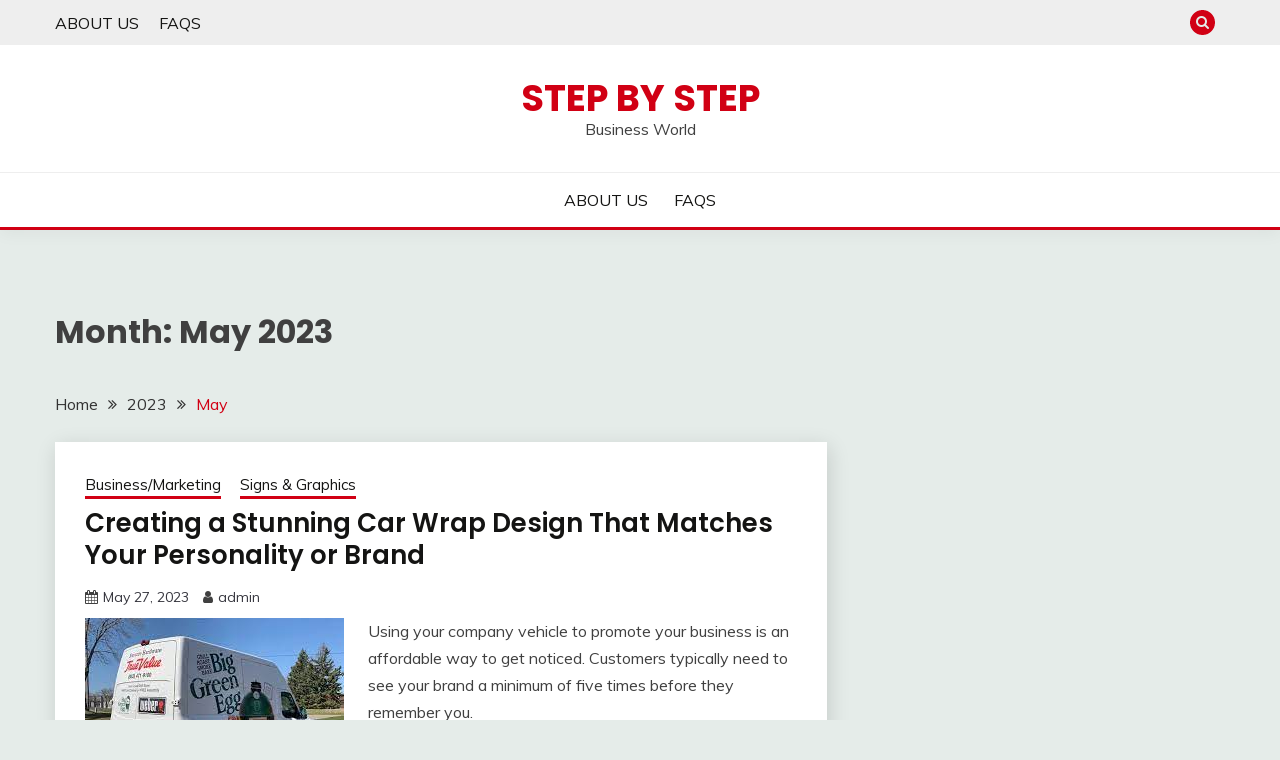

--- FILE ---
content_type: text/html; charset=UTF-8
request_url: https://www.internationalhouseofri.org/2023/05/
body_size: 17562
content:
<!doctype html>
<html lang="en-US">
<head>
	<meta charset="UTF-8">
	<meta name="viewport" content="width=device-width, initial-scale=1">
	<link rel="profile" href="https://gmpg.org/xfn/11">

	<meta name='robots' content='noindex, follow' />

	<!-- This site is optimized with the Yoast SEO plugin v18.0 - https://yoast.com/wordpress/plugins/seo/ -->
	<title>May 2023 - Step By Step</title>
	<meta property="og:locale" content="en_US" />
	<meta property="og:type" content="website" />
	<meta property="og:title" content="May 2023 - Step By Step" />
	<meta property="og:url" content="https://www.internationalhouseofri.org/2023/05/" />
	<meta property="og:site_name" content="Step By Step" />
	<meta name="twitter:card" content="summary_large_image" />
	<script type="application/ld+json" class="yoast-schema-graph">{"@context":"https://schema.org","@graph":[{"@type":"WebSite","@id":"https://www.internationalhouseofri.org/#website","url":"https://www.internationalhouseofri.org/","name":"Step By Step","description":"Business World ","potentialAction":[{"@type":"SearchAction","target":{"@type":"EntryPoint","urlTemplate":"https://www.internationalhouseofri.org/?s={search_term_string}"},"query-input":"required name=search_term_string"}],"inLanguage":"en-US"},{"@type":"CollectionPage","@id":"https://www.internationalhouseofri.org/2023/05/#webpage","url":"https://www.internationalhouseofri.org/2023/05/","name":"May 2023 - Step By Step","isPartOf":{"@id":"https://www.internationalhouseofri.org/#website"},"breadcrumb":{"@id":"https://www.internationalhouseofri.org/2023/05/#breadcrumb"},"inLanguage":"en-US","potentialAction":[{"@type":"ReadAction","target":["https://www.internationalhouseofri.org/2023/05/"]}]},{"@type":"BreadcrumbList","@id":"https://www.internationalhouseofri.org/2023/05/#breadcrumb","itemListElement":[{"@type":"ListItem","position":1,"name":"Home","item":"https://www.internationalhouseofri.org/"},{"@type":"ListItem","position":2,"name":"Archives for May 2023"}]}]}</script>
	<!-- / Yoast SEO plugin. -->


<link rel='dns-prefetch' href='//fonts.googleapis.com' />
<link rel='dns-prefetch' href='//s.w.org' />
<link rel="alternate" type="application/rss+xml" title="Step By Step  &raquo; Feed" href="https://www.internationalhouseofri.org/feed/" />
<script>
window._wpemojiSettings = {"baseUrl":"https:\/\/s.w.org\/images\/core\/emoji\/13.1.0\/72x72\/","ext":".png","svgUrl":"https:\/\/s.w.org\/images\/core\/emoji\/13.1.0\/svg\/","svgExt":".svg","source":{"concatemoji":"https:\/\/www.internationalhouseofri.org\/wp-includes\/js\/wp-emoji-release.min.js?ver=5.9.12"}};
/*! This file is auto-generated */
!function(e,a,t){var n,r,o,i=a.createElement("canvas"),p=i.getContext&&i.getContext("2d");function s(e,t){var a=String.fromCharCode;p.clearRect(0,0,i.width,i.height),p.fillText(a.apply(this,e),0,0);e=i.toDataURL();return p.clearRect(0,0,i.width,i.height),p.fillText(a.apply(this,t),0,0),e===i.toDataURL()}function c(e){var t=a.createElement("script");t.src=e,t.defer=t.type="text/javascript",a.getElementsByTagName("head")[0].appendChild(t)}for(o=Array("flag","emoji"),t.supports={everything:!0,everythingExceptFlag:!0},r=0;r<o.length;r++)t.supports[o[r]]=function(e){if(!p||!p.fillText)return!1;switch(p.textBaseline="top",p.font="600 32px Arial",e){case"flag":return s([127987,65039,8205,9895,65039],[127987,65039,8203,9895,65039])?!1:!s([55356,56826,55356,56819],[55356,56826,8203,55356,56819])&&!s([55356,57332,56128,56423,56128,56418,56128,56421,56128,56430,56128,56423,56128,56447],[55356,57332,8203,56128,56423,8203,56128,56418,8203,56128,56421,8203,56128,56430,8203,56128,56423,8203,56128,56447]);case"emoji":return!s([10084,65039,8205,55357,56613],[10084,65039,8203,55357,56613])}return!1}(o[r]),t.supports.everything=t.supports.everything&&t.supports[o[r]],"flag"!==o[r]&&(t.supports.everythingExceptFlag=t.supports.everythingExceptFlag&&t.supports[o[r]]);t.supports.everythingExceptFlag=t.supports.everythingExceptFlag&&!t.supports.flag,t.DOMReady=!1,t.readyCallback=function(){t.DOMReady=!0},t.supports.everything||(n=function(){t.readyCallback()},a.addEventListener?(a.addEventListener("DOMContentLoaded",n,!1),e.addEventListener("load",n,!1)):(e.attachEvent("onload",n),a.attachEvent("onreadystatechange",function(){"complete"===a.readyState&&t.readyCallback()})),(n=t.source||{}).concatemoji?c(n.concatemoji):n.wpemoji&&n.twemoji&&(c(n.twemoji),c(n.wpemoji)))}(window,document,window._wpemojiSettings);
</script>
<style>
img.wp-smiley,
img.emoji {
	display: inline !important;
	border: none !important;
	box-shadow: none !important;
	height: 1em !important;
	width: 1em !important;
	margin: 0 0.07em !important;
	vertical-align: -0.1em !important;
	background: none !important;
	padding: 0 !important;
}
</style>
	<link rel='stylesheet' id='wp-block-library-css'  href='https://www.internationalhouseofri.org/wp-includes/css/dist/block-library/style.min.css?ver=5.9.12' media='all' />
<style id='wp-block-library-theme-inline-css'>
.wp-block-audio figcaption{color:#555;font-size:13px;text-align:center}.is-dark-theme .wp-block-audio figcaption{color:hsla(0,0%,100%,.65)}.wp-block-code>code{font-family:Menlo,Consolas,monaco,monospace;color:#1e1e1e;padding:.8em 1em;border:1px solid #ddd;border-radius:4px}.wp-block-embed figcaption{color:#555;font-size:13px;text-align:center}.is-dark-theme .wp-block-embed figcaption{color:hsla(0,0%,100%,.65)}.blocks-gallery-caption{color:#555;font-size:13px;text-align:center}.is-dark-theme .blocks-gallery-caption{color:hsla(0,0%,100%,.65)}.wp-block-image figcaption{color:#555;font-size:13px;text-align:center}.is-dark-theme .wp-block-image figcaption{color:hsla(0,0%,100%,.65)}.wp-block-pullquote{border-top:4px solid;border-bottom:4px solid;margin-bottom:1.75em;color:currentColor}.wp-block-pullquote__citation,.wp-block-pullquote cite,.wp-block-pullquote footer{color:currentColor;text-transform:uppercase;font-size:.8125em;font-style:normal}.wp-block-quote{border-left:.25em solid;margin:0 0 1.75em;padding-left:1em}.wp-block-quote cite,.wp-block-quote footer{color:currentColor;font-size:.8125em;position:relative;font-style:normal}.wp-block-quote.has-text-align-right{border-left:none;border-right:.25em solid;padding-left:0;padding-right:1em}.wp-block-quote.has-text-align-center{border:none;padding-left:0}.wp-block-quote.is-large,.wp-block-quote.is-style-large,.wp-block-quote.is-style-plain{border:none}.wp-block-search .wp-block-search__label{font-weight:700}.wp-block-group:where(.has-background){padding:1.25em 2.375em}.wp-block-separator{border:none;border-bottom:2px solid;margin-left:auto;margin-right:auto;opacity:.4}.wp-block-separator:not(.is-style-wide):not(.is-style-dots){width:100px}.wp-block-separator.has-background:not(.is-style-dots){border-bottom:none;height:1px}.wp-block-separator.has-background:not(.is-style-wide):not(.is-style-dots){height:2px}.wp-block-table thead{border-bottom:3px solid}.wp-block-table tfoot{border-top:3px solid}.wp-block-table td,.wp-block-table th{padding:.5em;border:1px solid;word-break:normal}.wp-block-table figcaption{color:#555;font-size:13px;text-align:center}.is-dark-theme .wp-block-table figcaption{color:hsla(0,0%,100%,.65)}.wp-block-video figcaption{color:#555;font-size:13px;text-align:center}.is-dark-theme .wp-block-video figcaption{color:hsla(0,0%,100%,.65)}.wp-block-template-part.has-background{padding:1.25em 2.375em;margin-top:0;margin-bottom:0}
</style>
<style id='global-styles-inline-css'>
body{--wp--preset--color--black: #000000;--wp--preset--color--cyan-bluish-gray: #abb8c3;--wp--preset--color--white: #ffffff;--wp--preset--color--pale-pink: #f78da7;--wp--preset--color--vivid-red: #cf2e2e;--wp--preset--color--luminous-vivid-orange: #ff6900;--wp--preset--color--luminous-vivid-amber: #fcb900;--wp--preset--color--light-green-cyan: #7bdcb5;--wp--preset--color--vivid-green-cyan: #00d084;--wp--preset--color--pale-cyan-blue: #8ed1fc;--wp--preset--color--vivid-cyan-blue: #0693e3;--wp--preset--color--vivid-purple: #9b51e0;--wp--preset--gradient--vivid-cyan-blue-to-vivid-purple: linear-gradient(135deg,rgba(6,147,227,1) 0%,rgb(155,81,224) 100%);--wp--preset--gradient--light-green-cyan-to-vivid-green-cyan: linear-gradient(135deg,rgb(122,220,180) 0%,rgb(0,208,130) 100%);--wp--preset--gradient--luminous-vivid-amber-to-luminous-vivid-orange: linear-gradient(135deg,rgba(252,185,0,1) 0%,rgba(255,105,0,1) 100%);--wp--preset--gradient--luminous-vivid-orange-to-vivid-red: linear-gradient(135deg,rgba(255,105,0,1) 0%,rgb(207,46,46) 100%);--wp--preset--gradient--very-light-gray-to-cyan-bluish-gray: linear-gradient(135deg,rgb(238,238,238) 0%,rgb(169,184,195) 100%);--wp--preset--gradient--cool-to-warm-spectrum: linear-gradient(135deg,rgb(74,234,220) 0%,rgb(151,120,209) 20%,rgb(207,42,186) 40%,rgb(238,44,130) 60%,rgb(251,105,98) 80%,rgb(254,248,76) 100%);--wp--preset--gradient--blush-light-purple: linear-gradient(135deg,rgb(255,206,236) 0%,rgb(152,150,240) 100%);--wp--preset--gradient--blush-bordeaux: linear-gradient(135deg,rgb(254,205,165) 0%,rgb(254,45,45) 50%,rgb(107,0,62) 100%);--wp--preset--gradient--luminous-dusk: linear-gradient(135deg,rgb(255,203,112) 0%,rgb(199,81,192) 50%,rgb(65,88,208) 100%);--wp--preset--gradient--pale-ocean: linear-gradient(135deg,rgb(255,245,203) 0%,rgb(182,227,212) 50%,rgb(51,167,181) 100%);--wp--preset--gradient--electric-grass: linear-gradient(135deg,rgb(202,248,128) 0%,rgb(113,206,126) 100%);--wp--preset--gradient--midnight: linear-gradient(135deg,rgb(2,3,129) 0%,rgb(40,116,252) 100%);--wp--preset--duotone--dark-grayscale: url('#wp-duotone-dark-grayscale');--wp--preset--duotone--grayscale: url('#wp-duotone-grayscale');--wp--preset--duotone--purple-yellow: url('#wp-duotone-purple-yellow');--wp--preset--duotone--blue-red: url('#wp-duotone-blue-red');--wp--preset--duotone--midnight: url('#wp-duotone-midnight');--wp--preset--duotone--magenta-yellow: url('#wp-duotone-magenta-yellow');--wp--preset--duotone--purple-green: url('#wp-duotone-purple-green');--wp--preset--duotone--blue-orange: url('#wp-duotone-blue-orange');--wp--preset--font-size--small: 16px;--wp--preset--font-size--medium: 20px;--wp--preset--font-size--large: 25px;--wp--preset--font-size--x-large: 42px;--wp--preset--font-size--larger: 35px;}.has-black-color{color: var(--wp--preset--color--black) !important;}.has-cyan-bluish-gray-color{color: var(--wp--preset--color--cyan-bluish-gray) !important;}.has-white-color{color: var(--wp--preset--color--white) !important;}.has-pale-pink-color{color: var(--wp--preset--color--pale-pink) !important;}.has-vivid-red-color{color: var(--wp--preset--color--vivid-red) !important;}.has-luminous-vivid-orange-color{color: var(--wp--preset--color--luminous-vivid-orange) !important;}.has-luminous-vivid-amber-color{color: var(--wp--preset--color--luminous-vivid-amber) !important;}.has-light-green-cyan-color{color: var(--wp--preset--color--light-green-cyan) !important;}.has-vivid-green-cyan-color{color: var(--wp--preset--color--vivid-green-cyan) !important;}.has-pale-cyan-blue-color{color: var(--wp--preset--color--pale-cyan-blue) !important;}.has-vivid-cyan-blue-color{color: var(--wp--preset--color--vivid-cyan-blue) !important;}.has-vivid-purple-color{color: var(--wp--preset--color--vivid-purple) !important;}.has-black-background-color{background-color: var(--wp--preset--color--black) !important;}.has-cyan-bluish-gray-background-color{background-color: var(--wp--preset--color--cyan-bluish-gray) !important;}.has-white-background-color{background-color: var(--wp--preset--color--white) !important;}.has-pale-pink-background-color{background-color: var(--wp--preset--color--pale-pink) !important;}.has-vivid-red-background-color{background-color: var(--wp--preset--color--vivid-red) !important;}.has-luminous-vivid-orange-background-color{background-color: var(--wp--preset--color--luminous-vivid-orange) !important;}.has-luminous-vivid-amber-background-color{background-color: var(--wp--preset--color--luminous-vivid-amber) !important;}.has-light-green-cyan-background-color{background-color: var(--wp--preset--color--light-green-cyan) !important;}.has-vivid-green-cyan-background-color{background-color: var(--wp--preset--color--vivid-green-cyan) !important;}.has-pale-cyan-blue-background-color{background-color: var(--wp--preset--color--pale-cyan-blue) !important;}.has-vivid-cyan-blue-background-color{background-color: var(--wp--preset--color--vivid-cyan-blue) !important;}.has-vivid-purple-background-color{background-color: var(--wp--preset--color--vivid-purple) !important;}.has-black-border-color{border-color: var(--wp--preset--color--black) !important;}.has-cyan-bluish-gray-border-color{border-color: var(--wp--preset--color--cyan-bluish-gray) !important;}.has-white-border-color{border-color: var(--wp--preset--color--white) !important;}.has-pale-pink-border-color{border-color: var(--wp--preset--color--pale-pink) !important;}.has-vivid-red-border-color{border-color: var(--wp--preset--color--vivid-red) !important;}.has-luminous-vivid-orange-border-color{border-color: var(--wp--preset--color--luminous-vivid-orange) !important;}.has-luminous-vivid-amber-border-color{border-color: var(--wp--preset--color--luminous-vivid-amber) !important;}.has-light-green-cyan-border-color{border-color: var(--wp--preset--color--light-green-cyan) !important;}.has-vivid-green-cyan-border-color{border-color: var(--wp--preset--color--vivid-green-cyan) !important;}.has-pale-cyan-blue-border-color{border-color: var(--wp--preset--color--pale-cyan-blue) !important;}.has-vivid-cyan-blue-border-color{border-color: var(--wp--preset--color--vivid-cyan-blue) !important;}.has-vivid-purple-border-color{border-color: var(--wp--preset--color--vivid-purple) !important;}.has-vivid-cyan-blue-to-vivid-purple-gradient-background{background: var(--wp--preset--gradient--vivid-cyan-blue-to-vivid-purple) !important;}.has-light-green-cyan-to-vivid-green-cyan-gradient-background{background: var(--wp--preset--gradient--light-green-cyan-to-vivid-green-cyan) !important;}.has-luminous-vivid-amber-to-luminous-vivid-orange-gradient-background{background: var(--wp--preset--gradient--luminous-vivid-amber-to-luminous-vivid-orange) !important;}.has-luminous-vivid-orange-to-vivid-red-gradient-background{background: var(--wp--preset--gradient--luminous-vivid-orange-to-vivid-red) !important;}.has-very-light-gray-to-cyan-bluish-gray-gradient-background{background: var(--wp--preset--gradient--very-light-gray-to-cyan-bluish-gray) !important;}.has-cool-to-warm-spectrum-gradient-background{background: var(--wp--preset--gradient--cool-to-warm-spectrum) !important;}.has-blush-light-purple-gradient-background{background: var(--wp--preset--gradient--blush-light-purple) !important;}.has-blush-bordeaux-gradient-background{background: var(--wp--preset--gradient--blush-bordeaux) !important;}.has-luminous-dusk-gradient-background{background: var(--wp--preset--gradient--luminous-dusk) !important;}.has-pale-ocean-gradient-background{background: var(--wp--preset--gradient--pale-ocean) !important;}.has-electric-grass-gradient-background{background: var(--wp--preset--gradient--electric-grass) !important;}.has-midnight-gradient-background{background: var(--wp--preset--gradient--midnight) !important;}.has-small-font-size{font-size: var(--wp--preset--font-size--small) !important;}.has-medium-font-size{font-size: var(--wp--preset--font-size--medium) !important;}.has-large-font-size{font-size: var(--wp--preset--font-size--large) !important;}.has-x-large-font-size{font-size: var(--wp--preset--font-size--x-large) !important;}
</style>
<link rel='stylesheet' id='Muli:400,300italic,300-css'  href='//fonts.googleapis.com/css?family=Muli%3A400%2C300italic%2C300&#038;ver=5.9.12' media='all' />
<link rel='stylesheet' id='Poppins:400,500,600,700-css'  href='//fonts.googleapis.com/css?family=Poppins%3A400%2C500%2C600%2C700&#038;ver=5.9.12' media='all' />
<link rel='stylesheet' id='font-awesome-css'  href='https://www.internationalhouseofri.org/wp-content/themes/fairy/candidthemes/assets/framework/Font-Awesome/css/font-awesome.min.css?ver=1.2.9' media='all' />
<link rel='stylesheet' id='slick-css'  href='https://www.internationalhouseofri.org/wp-content/themes/fairy/candidthemes/assets/framework/slick/slick.css?ver=1.2.9' media='all' />
<link rel='stylesheet' id='slick-theme-css'  href='https://www.internationalhouseofri.org/wp-content/themes/fairy/candidthemes/assets/framework/slick/slick-theme.css?ver=1.2.9' media='all' />
<link rel='stylesheet' id='fairy-style-css'  href='https://www.internationalhouseofri.org/wp-content/themes/fairy/style.css?ver=1.2.9' media='all' />
<style id='fairy-style-inline-css'>
.primary-color, p a, h1 a, h2 a, h3 a, h4 a, h5 a, .author-title a, figure a, table a, span a, strong a, li a, h1 a, .btn-primary-border, .main-navigation #primary-menu > li > a:hover, .widget-area .widget a:hover, .widget-area .widget a:focus, .card-bg-image .card_body a:hover, .main-navigation #primary-menu > li.focus > a, .card-blog-post .category-label-group a:hover, .card_title a:hover, .card-blog-post .entry-meta a:hover, .site-title a:visited, .post-navigation .nav-links > * a:hover, .post-navigation .nav-links > * a:focus, .wp-block-button.is-style-outline .wp-block-button__link, .error-404-title, .ct-dark-mode a:hover, .ct-dark-mode .widget ul li a:hover, .ct-dark-mode .widget-area .widget ul li a:hover, .ct-dark-mode .post-navigation .nav-links > * a, .ct-dark-mode .author-wrapper .author-title a, .ct-dark-mode .wp-calendar-nav a, .site-footer a:hover, .top-header-toggle-btn, .woocommerce ul.products li.product .woocommerce-loop-category__title:hover, .woocommerce ul.products li.product .woocommerce-loop-product__title:hover, .woocommerce ul.products li.product h3:hover, .entry-content dl a, .entry-content table a, .entry-content ul a, .breadcrumb-trail .trial-items a:hover, .breadcrumbs ul a:hover, .breadcrumb-trail .trial-items .trial-end a, .breadcrumbs ul li:last-child a, .comment-list .comment .comment-body a, .comment-list .comment .comment-body .comment-metadata a.comment-edit-link { color: #d10014; }.primary-bg, .btn-primary, .main-navigation ul ul a, #secondary .widget .widget-title:after, .search-form .search-submit, .category-label-group a:after, .posts-navigation .nav-links a, .category-label-group.bg-label a, .wp-block-button__link, .wp-block-button.is-style-outline .wp-block-button__link:hover, button, input[type="button"], input[type="reset"], input[type="submit"], .pagination .page-numbers.current, .pagination .page-numbers:hover, table #today, .tagcloud .tag-cloud-link:hover, .footer-go-to-top, .woocommerce ul.products li.product .button,
.woocommerce #respond input#submit.alt, .woocommerce a.button.alt, .woocommerce button.button.alt, .woocommerce input.button.alt,
.woocommerce #respond input#submit.alt.disabled, .woocommerce #respond input#submit.alt.disabled:hover, .woocommerce #respond input#submit.alt:disabled, .woocommerce #respond input#submit.alt:disabled:hover, .woocommerce #respond input#submit.alt:disabled[disabled], .woocommerce #respond input#submit.alt:disabled[disabled]:hover, .woocommerce a.button.alt.disabled, .woocommerce a.button.alt.disabled:hover, .woocommerce a.button.alt:disabled, .woocommerce a.button.alt:disabled:hover, .woocommerce a.button.alt:disabled[disabled], .woocommerce a.button.alt:disabled[disabled]:hover, .woocommerce button.button.alt.disabled, .woocommerce button.button.alt.disabled:hover, .woocommerce button.button.alt:disabled, .woocommerce button.button.alt:disabled:hover, .woocommerce button.button.alt:disabled[disabled], .woocommerce button.button.alt:disabled[disabled]:hover, .woocommerce input.button.alt.disabled, .woocommerce input.button.alt.disabled:hover, .woocommerce input.button.alt:disabled, .woocommerce input.button.alt:disabled:hover, .woocommerce input.button.alt:disabled[disabled], .woocommerce input.button.alt:disabled[disabled]:hover, .woocommerce .widget_price_filter .ui-slider .ui-slider-range, .woocommerce .widget_price_filter .ui-slider .ui-slider-handle, .fairy-menu-social li a[href*="mailto:"] { background-color: #d10014; }.primary-border, .btn-primary-border, .site-header-v2,.wp-block-button.is-style-outline .wp-block-button__link, .site-header-bottom { border-color: #d10014; }a:focus, button.slick-arrow:focus, input[type=text]:focus, input[type=email]:focus, input[type=password]:focus, input[type=search]:focus, input[type=file]:focus, input[type=number]:focus, input[type=datetime]:focus, input[type=url]:focus, select:focus, textarea:focus { outline-color: #d10014; }.entry-content a { text-decoration-color: #d10014; }.post-thumbnail a:focus img, .card_media a:focus img, article.sticky .card-blog-post { border-color: #d10014; }.site-title, .site-title a, h1.site-title a, p.site-title a,  .site-title a:visited { color: #d10014; }.site-description { color: #404040; }
                    .card-bg-image:after, .card-bg-image.card-promo .card_media a:after{
                    background-image: linear-gradient(45deg, rgba(209, 0, 20, 0.5), rgba(0, 0, 0, 0.5));
                    }
                    
                    .entry-content a{
                   text-decoration: underline;
                    }
                    body, button, input, select, optgroup, textarea { font-family: 'Muli'; }h1, h2, h3, h4, h5, h6, .entry-content h1 { font-family: 'Poppins'; }
</style>
<script src='https://www.internationalhouseofri.org/wp-includes/js/jquery/jquery.min.js?ver=3.6.0' id='jquery-core-js'></script>
<script src='https://www.internationalhouseofri.org/wp-includes/js/jquery/jquery-migrate.min.js?ver=3.3.2' id='jquery-migrate-js'></script>
<link rel="https://api.w.org/" href="https://www.internationalhouseofri.org/wp-json/" /><link rel="EditURI" type="application/rsd+xml" title="RSD" href="https://www.internationalhouseofri.org/xmlrpc.php?rsd" />
<link rel="wlwmanifest" type="application/wlwmanifest+xml" href="https://www.internationalhouseofri.org/wp-includes/wlwmanifest.xml" /> 
<meta name="generator" content="WordPress 5.9.12" />
</head>

<body class="archive date wp-embed-responsive hfeed no-sidebar ct-sticky-sidebar">
<svg xmlns="http://www.w3.org/2000/svg" viewBox="0 0 0 0" width="0" height="0" focusable="false" role="none" style="visibility: hidden; position: absolute; left: -9999px; overflow: hidden;" ><defs><filter id="wp-duotone-dark-grayscale"><feColorMatrix color-interpolation-filters="sRGB" type="matrix" values=" .299 .587 .114 0 0 .299 .587 .114 0 0 .299 .587 .114 0 0 .299 .587 .114 0 0 " /><feComponentTransfer color-interpolation-filters="sRGB" ><feFuncR type="table" tableValues="0 0.49803921568627" /><feFuncG type="table" tableValues="0 0.49803921568627" /><feFuncB type="table" tableValues="0 0.49803921568627" /><feFuncA type="table" tableValues="1 1" /></feComponentTransfer><feComposite in2="SourceGraphic" operator="in" /></filter></defs></svg><svg xmlns="http://www.w3.org/2000/svg" viewBox="0 0 0 0" width="0" height="0" focusable="false" role="none" style="visibility: hidden; position: absolute; left: -9999px; overflow: hidden;" ><defs><filter id="wp-duotone-grayscale"><feColorMatrix color-interpolation-filters="sRGB" type="matrix" values=" .299 .587 .114 0 0 .299 .587 .114 0 0 .299 .587 .114 0 0 .299 .587 .114 0 0 " /><feComponentTransfer color-interpolation-filters="sRGB" ><feFuncR type="table" tableValues="0 1" /><feFuncG type="table" tableValues="0 1" /><feFuncB type="table" tableValues="0 1" /><feFuncA type="table" tableValues="1 1" /></feComponentTransfer><feComposite in2="SourceGraphic" operator="in" /></filter></defs></svg><svg xmlns="http://www.w3.org/2000/svg" viewBox="0 0 0 0" width="0" height="0" focusable="false" role="none" style="visibility: hidden; position: absolute; left: -9999px; overflow: hidden;" ><defs><filter id="wp-duotone-purple-yellow"><feColorMatrix color-interpolation-filters="sRGB" type="matrix" values=" .299 .587 .114 0 0 .299 .587 .114 0 0 .299 .587 .114 0 0 .299 .587 .114 0 0 " /><feComponentTransfer color-interpolation-filters="sRGB" ><feFuncR type="table" tableValues="0.54901960784314 0.98823529411765" /><feFuncG type="table" tableValues="0 1" /><feFuncB type="table" tableValues="0.71764705882353 0.25490196078431" /><feFuncA type="table" tableValues="1 1" /></feComponentTransfer><feComposite in2="SourceGraphic" operator="in" /></filter></defs></svg><svg xmlns="http://www.w3.org/2000/svg" viewBox="0 0 0 0" width="0" height="0" focusable="false" role="none" style="visibility: hidden; position: absolute; left: -9999px; overflow: hidden;" ><defs><filter id="wp-duotone-blue-red"><feColorMatrix color-interpolation-filters="sRGB" type="matrix" values=" .299 .587 .114 0 0 .299 .587 .114 0 0 .299 .587 .114 0 0 .299 .587 .114 0 0 " /><feComponentTransfer color-interpolation-filters="sRGB" ><feFuncR type="table" tableValues="0 1" /><feFuncG type="table" tableValues="0 0.27843137254902" /><feFuncB type="table" tableValues="0.5921568627451 0.27843137254902" /><feFuncA type="table" tableValues="1 1" /></feComponentTransfer><feComposite in2="SourceGraphic" operator="in" /></filter></defs></svg><svg xmlns="http://www.w3.org/2000/svg" viewBox="0 0 0 0" width="0" height="0" focusable="false" role="none" style="visibility: hidden; position: absolute; left: -9999px; overflow: hidden;" ><defs><filter id="wp-duotone-midnight"><feColorMatrix color-interpolation-filters="sRGB" type="matrix" values=" .299 .587 .114 0 0 .299 .587 .114 0 0 .299 .587 .114 0 0 .299 .587 .114 0 0 " /><feComponentTransfer color-interpolation-filters="sRGB" ><feFuncR type="table" tableValues="0 0" /><feFuncG type="table" tableValues="0 0.64705882352941" /><feFuncB type="table" tableValues="0 1" /><feFuncA type="table" tableValues="1 1" /></feComponentTransfer><feComposite in2="SourceGraphic" operator="in" /></filter></defs></svg><svg xmlns="http://www.w3.org/2000/svg" viewBox="0 0 0 0" width="0" height="0" focusable="false" role="none" style="visibility: hidden; position: absolute; left: -9999px; overflow: hidden;" ><defs><filter id="wp-duotone-magenta-yellow"><feColorMatrix color-interpolation-filters="sRGB" type="matrix" values=" .299 .587 .114 0 0 .299 .587 .114 0 0 .299 .587 .114 0 0 .299 .587 .114 0 0 " /><feComponentTransfer color-interpolation-filters="sRGB" ><feFuncR type="table" tableValues="0.78039215686275 1" /><feFuncG type="table" tableValues="0 0.94901960784314" /><feFuncB type="table" tableValues="0.35294117647059 0.47058823529412" /><feFuncA type="table" tableValues="1 1" /></feComponentTransfer><feComposite in2="SourceGraphic" operator="in" /></filter></defs></svg><svg xmlns="http://www.w3.org/2000/svg" viewBox="0 0 0 0" width="0" height="0" focusable="false" role="none" style="visibility: hidden; position: absolute; left: -9999px; overflow: hidden;" ><defs><filter id="wp-duotone-purple-green"><feColorMatrix color-interpolation-filters="sRGB" type="matrix" values=" .299 .587 .114 0 0 .299 .587 .114 0 0 .299 .587 .114 0 0 .299 .587 .114 0 0 " /><feComponentTransfer color-interpolation-filters="sRGB" ><feFuncR type="table" tableValues="0.65098039215686 0.40392156862745" /><feFuncG type="table" tableValues="0 1" /><feFuncB type="table" tableValues="0.44705882352941 0.4" /><feFuncA type="table" tableValues="1 1" /></feComponentTransfer><feComposite in2="SourceGraphic" operator="in" /></filter></defs></svg><svg xmlns="http://www.w3.org/2000/svg" viewBox="0 0 0 0" width="0" height="0" focusable="false" role="none" style="visibility: hidden; position: absolute; left: -9999px; overflow: hidden;" ><defs><filter id="wp-duotone-blue-orange"><feColorMatrix color-interpolation-filters="sRGB" type="matrix" values=" .299 .587 .114 0 0 .299 .587 .114 0 0 .299 .587 .114 0 0 .299 .587 .114 0 0 " /><feComponentTransfer color-interpolation-filters="sRGB" ><feFuncR type="table" tableValues="0.098039215686275 1" /><feFuncG type="table" tableValues="0 0.66274509803922" /><feFuncB type="table" tableValues="0.84705882352941 0.41960784313725" /><feFuncA type="table" tableValues="1 1" /></feComponentTransfer><feComposite in2="SourceGraphic" operator="in" /></filter></defs></svg><div id="page" class="site">
        <a class="skip-link screen-reader-text" href="#content">Skip to content</a>
                <section class="search-section">
            <div class="container">
                <button class="close-btn"><i class="fa fa-times"></i></button>
                <form role="search" method="get" class="search-form" action="https://www.internationalhouseofri.org/">
				<label>
					<span class="screen-reader-text">Search for:</span>
					<input type="search" class="search-field" placeholder="Search &hellip;" value="" name="s" />
				</label>
				<input type="submit" class="search-submit" value="Search" />
			</form>            </div>
        </section>
                <header id="masthead" class="site-header text-center site-header-v2">
                            <section class="site-header-topbar">
                    <a href="#" class="top-header-toggle-btn">
                        <i class="fa fa-chevron-down" aria-hidden="true"></i>
                    </a>
                    <div class="container">
                        <div class="row">
                            <div class="col col-sm-2-3 col-md-2-3 col-lg-2-4">
                                        <nav class="site-header-top-nav">
            <ul class="site-header-top-menu"><li class="page_item page-item-3"><a href="https://www.internationalhouseofri.org/privacy-policy/">ABOUT US</a></li>
<li class="page_item page-item-2"><a href="https://www.internationalhouseofri.org/sample-page/">FAQS</a></li>
</ul>
        </nav>
                                    </div>
                            <div class="col col-sm-1-3 col-md-1-3 col-lg-1-4">
                                <div class="fairy-menu-social topbar-flex-grid">
                                            <button class="search-toggle"><i class="fa fa-search"></i></button>
                                        </div>
                            </div>
                        </div>
                    </div>
                </section>
                
        <section id="site-navigation" class="site-header-top header-main-bar" >
            <div class="container">
                <div class="row">
                    <div class="col-1-1">
                                <div class="site-branding">
                            <p class="site-title"><a href="https://www.internationalhouseofri.org/"
                                         rel="home">Step By Step </a></p>
                            <p class="site-description">Business World </p>
                    </div><!-- .site-branding -->

        <button id="menu-toggle-button" class="menu-toggle" aria-controls="primary-menu" aria-expanded="false">
            <span class="line"></span>
            <span class="line"></span>
            <span class="line"></span>
        </button>
                            </div>

                </div>
            </div>
        </section>

        <section class="site-header-bottom">
            <div class="container">
                        <nav class="main-navigation">
            <ul id="primary-menu" class="nav navbar-nav nav-menu justify-content-center">
                <li class="page_item page-item-3"><a href="https://www.internationalhouseofri.org/privacy-policy/">ABOUT US</a></li>
<li class="page_item page-item-2"><a href="https://www.internationalhouseofri.org/sample-page/">FAQS</a></li>
                <button class="close_nav"><i class="fa fa-times"></i></button>
            </ul>
        </nav><!-- #site-navigation -->
        
            </div>
        </section>
                </header><!-- #masthead -->
        <div id="content" class="site-content">
<main class="site-main">
    <section class="blog-list-section archive-list-section sec-spacing">
        <div class="container">
                        <div class="row ">
                <div id="primary" class="col-1-1 col-md-2-3">
                    <div class="page-header">
                        <h1 class="page-title">Month: <span>May 2023</span></h1>                    </div><!-- .page-header -->
                                    <div class="fairy-breadcrumb-wrapper">
                    <div class='breadcrumbs init-animate clearfix'><div id='fairy-breadcrumbs' class='clearfix'><div role="navigation" aria-label="Breadcrumbs" class="breadcrumb-trail breadcrumbs" itemprop="breadcrumb"><ul class="trail-items" itemscope itemtype="http://schema.org/BreadcrumbList"><meta name="numberOfItems" content="3" /><meta name="itemListOrder" content="Ascending" /><li itemprop="itemListElement" itemscope itemtype="http://schema.org/ListItem" class="trail-item trail-begin"><a href="https://www.internationalhouseofri.org/" rel="home" itemprop="item"><span itemprop="name">Home</span></a><meta itemprop="position" content="1" /></li><li itemprop="itemListElement" itemscope itemtype="http://schema.org/ListItem" class="trail-item"><a href="https://www.internationalhouseofri.org/2023/" itemprop="item"><span itemprop="name">2023</span></a><meta itemprop="position" content="2" /></li><li itemprop="itemListElement" itemscope itemtype="http://schema.org/ListItem" class="trail-item trail-end"><a href="https://www.internationalhouseofri.org/2023/05/" itemprop="item"><span itemprop="name">May</span></a><meta itemprop="position" content="3" /></li></ul></div></div></div>                </div>
                                                            <div class="fairy-content-area ">


                            
<article id="post-291" class="post-291 post type-post status-publish format-standard hentry category-business-marketing category-signs-graphics tag-best-sign-company tag-business-signs tag-custom-signs tag-exterior-signs tag-indoor-signs tag-interior-signs tag-outdoor-signs tag-vehicle-wrap tag-vehicle-wraps-and-graphics tag-vinyl-signs">
    <!-- 
        for full single column card layout add [.card-full-width] class 
        for reverse align for figure and card_body add [.reverse-row] class in .card-blog-post
    -->
        <div class="card card-blog-post ">
                <div class="card_body">
            <!-- To have a background category link add [.bg-label] in category-label-group class -->
            <div>
            <div class="category-label-group"><span class="cat-links"><a class="ct-cat-item-2" href="https://www.internationalhouseofri.org/category/business-marketing/"  rel="category tag">Business/Marketing</a> <a class="ct-cat-item-111" href="https://www.internationalhouseofri.org/category/signs-graphics/"  rel="category tag">Signs &amp; Graphics</a> </span></div><h2 class="card_title"><a href="https://www.internationalhouseofri.org/2023/05/27/creating-a-stunning-car-wrap-design-that-matches-your-personality-or-brand/" rel="bookmark">Creating a Stunning Car Wrap Design That Matches Your Personality or Brand</a></h2>                            <div class="entry-meta">
                    <span class="posted-on"><i class="fa fa-calendar"></i><a href="https://www.internationalhouseofri.org/2023/05/27/creating-a-stunning-car-wrap-design-that-matches-your-personality-or-brand/" rel="bookmark"><time class="entry-date published" datetime="2023-05-27T10:03:02+00:00">May 27, 2023</time><time class="updated" datetime="2023-06-01T10:18:08+00:00">June 1, 2023</time></a></span><span class="byline"> <span class="author vcard"><i class="fa fa-user"></i><a class="url fn n" href="https://www.internationalhouseofri.org/author/admin/">admin</a></span></span>                </div><!-- .entry-meta -->
                        </div>
            <div>
            <div class="entry-content">
                <p><span style="font-weight: 400;"><img class="size-full wp-image-292 alignleft" src="https://www.internationalhouseofri.org/wp-content/uploads/2023/06/7.jpg" alt="" width="259" height="194" />Using your company vehicle to promote your business is an affordable way to get noticed. Customers typically need to see your brand a minimum of five times before they remember you.</span></p>
<p><span style="font-weight: 400;">The passionate <a href="https://www.cincinnatisigncompany.com/vehicle-wraps/">vehicle wrap technicians at Cincinnati Sign Compan</a>y  can help you create a stunning car wrap design that matches your personality or brand. We offer a wide range of colors and finishes including chrome, color change and paint-matching vinyl.</span></p>
<p><span style="font-weight: 400;">A full wrap covers the entire vehicle and is more effective for advertising than a partial wrap. The cost of a wrap depends on the size and complexity of the job as well as the material used.</span></p>
<p><span style="font-weight: 400;">A high-quality vinyl wrapping can last 5-7 years and can be easily removed when it comes time to trade in or sell your car. It is an excellent option for people who don’t want to commit to a permanent paint job but still want a custom look.</span></p>
<p><span style="font-weight: 400;">The key to getting the longest life from your wrap is to keep it clean. You should wash it with a mild soap and water, using non-abrasive sponges. Avoid high pressure washing as this could cause the wrap to tear or peel. You can also use isopropyl rubbing alcohol to spot clean isolated stains and always keep wet paper towels handy for fuel spills. It is also important to stay away from protectants meant for metal as these can damage the vinyl.</span></p>
<p><span style="font-weight: 400;">Partial wraps are ideal for companies who want to promote their brand in a visible way. They offer unmatched visibility and the opportunity to adapt to any changing marketing needs. They are also easy to maintain and provide high contrast and readable letterings.</span></p>
<p><span style="font-weight: 400;">They can cover the lower half of your vehicle, the rear door or even one side. They can be custom designed to meet your business’s branding requirements and are perfect for those who don’t have the budget for a full wrap.</span></p>
<p><span style="font-weight: 400;">While full wraps make a great visual impact, they come with a big price tag that can quickly add up if your company’s vehicle fleet is large. For this reason, partial vehicle graphics are a great option for smaller vehicles and can help you create savings by covering only the parts of your vehicle that need it. They are also a good option for those who live in signage restricted areas or that service multiple businesses requiring removable and interchangeable designs.</span></p>
<p><span style="font-weight: 400;">Truck wraps offer a cost-effective way for large businesses to generate brand familiarity with their audience. Whether they have a fleet of trucks that go nationwide or just a few that travel local areas, truck wraps help them project a professional image that customers can recognize.</span></p>
<p><span style="font-weight: 400;">A truck wrap can be designed to cover the entire body of the vehicle, including hoods and rear windows (if allowed by law). It is important to note that the legal parameters that need to be adhered to when designing a wrap for a commercial vehicle are slightly different than with other types of effective advertising.</span></p>
<p><span style="font-weight: 400;">Unlike traditional paint jobs, which can require frequent touch-ups and may be easily scratched or chipped, a vinyl wrap will last for years to come. It is important to care for the wrap appropriately, however. Avoid high-pressure washing and ice scrapers to prevent any damage or premature wear of the wrap. We recommend a soft sponge and mild soap for washing your vehicle wrap.</span></p>
<p><span style="font-weight: 400;">Turn your fleet vehicle into a mobile advertising campaign that generates hundreds and even thousands of impressions each day. A vinyl wrap is an innovative and comparatively inexpensive way to create a unique exterior design for your company vans, trucks, trailers and other vehicles.</span></p>
<p><span style="font-weight: 400;">Wraps are thin sheets of cast vinyl that partially or fully encase the surface of a car, truck, trailer or other vehicle and feature eye-catching graphics and contact information that advertise your business. They can be designed to look like a custom paint job, but the difference is that wraps remove easily when it’s time to take your vehicle in for service and do not damage your original paint finish.</span></p>
<p><span style="font-weight: 400;">Color change wraps and &#8220;paint wraps&#8221; are also available, where the vinyl is manufactured to match a specific automotive paint color or metallic, as well as Pantone colors. Wraps are also made to cover the windows of a vehicle, and they can be designed with opaque or perforated material that allows visibility out but keeps your messaging private for those in the back seats.</span></p>
<p><iframe loading="lazy" title="YouTube video player" src="https://www.youtube.com/embed/qgOUyYvSQIA" width="560" height="315" frameborder="0" allowfullscreen="allowfullscreen"></iframe></p>
            </div>
                        </div>


        </div>
    </div>


    <!--<footer class="entry-footer">
			</footer>--><!-- .entry-footer -->
</article><!-- #post-291 -->

<article id="post-288" class="post-288 post type-post status-publish format-standard hentry category-repair-construction tag-best-roofing-company tag-experienced-roofers tag-full-service-roofing-contractors tag-residential-roofing tag-roof-installation tag-roof-replacement tag-roofing-experts tag-shingle-roof-installation tag-synthetic-roofing tag-synthetic-roofing-shingles">
    <!-- 
        for full single column card layout add [.card-full-width] class 
        for reverse align for figure and card_body add [.reverse-row] class in .card-blog-post
    -->
        <div class="card card-blog-post ">
                <div class="card_body">
            <!-- To have a background category link add [.bg-label] in category-label-group class -->
            <div>
            <div class="category-label-group"><span class="cat-links"><a class="ct-cat-item-145" href="https://www.internationalhouseofri.org/category/repair-construction/"  rel="category tag">Repair &amp; Construction</a> </span></div><h2 class="card_title"><a href="https://www.internationalhouseofri.org/2023/05/24/your-guide-to-choosing-a-reputable-roofing-company/" rel="bookmark">Your Guide to Choosing a Reputable Roofing Company</a></h2>                            <div class="entry-meta">
                    <span class="posted-on"><i class="fa fa-calendar"></i><a href="https://www.internationalhouseofri.org/2023/05/24/your-guide-to-choosing-a-reputable-roofing-company/" rel="bookmark"><time class="entry-date published" datetime="2023-05-24T07:59:13+00:00">May 24, 2023</time><time class="updated" datetime="2023-05-29T08:06:51+00:00">May 29, 2023</time></a></span><span class="byline"> <span class="author vcard"><i class="fa fa-user"></i><a class="url fn n" href="https://www.internationalhouseofri.org/author/admin/">admin</a></span></span>                </div><!-- .entry-meta -->
                        </div>
            <div>
            <div class="entry-content">
                <p><span style="font-weight: 400;">Choosing the right roofing company for your Dallas home or business can be a big decision. You need to be sure that the roofing contractors you hire are qualified, professional, and reputable.</span></p>
<p><img loading="lazy" class="alignright size-full wp-image-289" src="https://www.internationalhouseofri.org/wp-content/uploads/2023/05/8.jpg" alt="" width="275" height="183" /></p>
<p><span style="font-weight: 400;">Whether it’s an insurance claim or a repair, Kidd Roofing is committed to working with integrity and honesty to help homeowners and businesses get the roof they need.</span></p>
<p><span style="font-weight: 400;">Local roofers specialize in the installation of residential and commercial roofing systems. They are fully licensed, insured, and have experience working with a variety of roofing materials. They are also familiar with the local weather conditions and building codes in Dallas, Texas.</span></p>
<p><span style="font-weight: 400;">These types of roofers typically offer financing and other flexible payment options to make it easier for homeowners to afford their services. They also provide a variety of warranties to give customers peace of mind.</span></p>
<p><span style="font-weight: 400;">A good example of a full-service roofing contractor is New View Roofing, a veteran-owned and operated company. They work directly with insurance companies to help homeowners and businesses get the roof they need. In addition, they offer a five-year labor warranty and a lifetime manufacturer’s product warranty. They are committed to delivering quality service and are backed by more than 25 years of experience.</span></p>
<p><span style="font-weight: 400;">Roofs and gutters are often two home elements that go unnoticed when they do their job well. However, when they fail to function properly, you can find yourself with extensive damage and costly repair bills. The best way to avoid this is by contacting local Dallas roofing contractors who can inspect your roof and gutters, and provide prompt repair or replacement services when needed.</span></p>
<p><span style="font-weight: 400;"><a href="https://www.dallasroofingcompany.net/">Best Dallas  Roofing Company  </a>is a family-owned company that has grown steadily over the years. They specialize in residential and commercial roofing projects. Their teams are dedicated to providing excellent customer service and maintaining a clean worksite. They can also assist with insurance claims.</span></p>
<p><span style="font-weight: 400;">Their roofing contractors are experienced and know the latest in industry standards and local building codes. Their dedication to strength, beauty, and performance guarantee their clients’ safety and satisfaction.</span></p>
<p><span style="font-weight: 400;">If a roof replacement is in your future, look for a company that offers a variety of roofing materials to suit your preferences and budget. Also, ask about financing options; many good roofing companies offer payment plans and interest rates that can help ease the financial burden of a major home improvement project.</span></p>
<p><span style="font-weight: 400;">The price of a new roof can vary greatly, but a good Dallas roofing company will provide an estimate of the cost before starting any work. A quote will include labor and material costs; factors like the size of your roof, pitch, features like chimneys and skylights, and your choice of shingles will all influence total cost.</span></p>
<p><span style="font-weight: 400;">A reputable roofer will take care of your property during the installation process, including using tarps to protect foundation plantings and shrubbery from debris and dust. They will also dispose of the old roof and all its materials. They can even assist you in filing an insurance claim, if needed.</span></p>
<p><span style="font-weight: 400;">A roof inspection is a service that a professional roofing contractor can provide. The inspection will check the condition of your roof and everything connected to it. It will also include a report that describes what needs to be done. It may recommend cleaning, minor repairs, or even restoration.</span></p>
<p><span style="font-weight: 400;">The roofer will look for things like moss and algae growth; broken or missing shingles; and shingle aggregate that has fallen in areas where water gathers, such as roof valleys. They will also check the flashing around chimneys, dormers, and vent pipes; a corroded or damaged flashing can allow water to seep into the structure of your home.</span></p>
<p><span style="font-weight: 400;">A roof inspection is a good idea even if you aren’t experiencing any problems. The inspection can help you plan for future damage and keep your house in top shape. It can also be helpful if you are planning to sell your home. A home buyer will want to know the condition of the roof and may require a roofing inspection as a contingency in the purchase agreement.</span></p>
<p><iframe loading="lazy" title="YouTube video player" src="https://www.youtube.com/embed/Dnsm-81e2rE" width="560" height="315" frameborder="0" allowfullscreen="allowfullscreen"></iframe></p>
            </div>
                        </div>


        </div>
    </div>


    <!--<footer class="entry-footer">
			</footer>--><!-- .entry-footer -->
</article><!-- #post-288 -->

<article id="post-284" class="post-284 post type-post status-publish format-standard hentry category-business-marketing category-signs-graphics tag-business-sign tag-custom-signs tag-indoor-signs tag-outdoor-signs tag-sign-company tag-trade-show-display tag-vehicle-wraps tag-vinyl-signs tag-wayfinding-sings">
    <!-- 
        for full single column card layout add [.card-full-width] class 
        for reverse align for figure and card_body add [.reverse-row] class in .card-blog-post
    -->
        <div class="card card-blog-post ">
                <div class="card_body">
            <!-- To have a background category link add [.bg-label] in category-label-group class -->
            <div>
            <div class="category-label-group"><span class="cat-links"><a class="ct-cat-item-2" href="https://www.internationalhouseofri.org/category/business-marketing/"  rel="category tag">Business/Marketing</a> <a class="ct-cat-item-111" href="https://www.internationalhouseofri.org/category/signs-graphics/"  rel="category tag">Signs &amp; Graphics</a> </span></div><h2 class="card_title"><a href="https://www.internationalhouseofri.org/2023/05/13/the-subtle-marketing-tool-how-indoor-signs-influence-consumer-behavior/" rel="bookmark">The Subtle Marketing Tool: How Indoor Signs Influence Consumer Behavior</a></h2>                            <div class="entry-meta">
                    <span class="posted-on"><i class="fa fa-calendar"></i><a href="https://www.internationalhouseofri.org/2023/05/13/the-subtle-marketing-tool-how-indoor-signs-influence-consumer-behavior/" rel="bookmark"><time class="entry-date published" datetime="2023-05-13T03:13:43+00:00">May 13, 2023</time><time class="updated" datetime="2023-05-25T06:40:43+00:00">May 25, 2023</time></a></span><span class="byline"> <span class="author vcard"><i class="fa fa-user"></i><a class="url fn n" href="https://www.internationalhouseofri.org/author/admin/">admin</a></span></span>                </div><!-- .entry-meta -->
                        </div>
            <div>
            <div class="entry-content">
                <p>Whether it&#8217;s for branding, merchandising, or communicating information, indoor signs play a critical role in customer and staff behavior. But, with so many options available, it can be difficult to choose the right mix of indoor signage for your business needs.</p>
<p><img loading="lazy" class="alignright size-medium" src="https://encrypted-tbn0.gstatic.com/images?q=tbn:ANd9GcQl4wyirsAlMLXjL-6pvlH_Ih9cbiXWZrGm2A&amp;usqp=CAU" width="300" height="168" />The good news is that there&#8217;s a way to ensure your <a href="https://www.fresnosigncompany.net/indoor-signs/">indoor signage</a> works for you 24/7: dynamic digital signs. Versatile and engaging, these powerful marketing tools can entice customers from the curb or keep them coming back for more, even after a purchase. They can also help you make the most of limited space and budget by leveraging existing content to increase impact and visibility.</p>
<p>Consumers are exposed to an overwhelming amount of marketing messages every day. As a result, they tend to filter out or ignore traditional ads and promotional material. But, when it comes to in-store signage, consumers are more receptive to the messaging if they feel that the business&#8217;s overall environment and service quality reflect the same values.</p>
<p>According to research, a well-designed sign can have a direct impact on the amount of money spent by a consumer in a store. For example, a study found that an attractive sign can encourage impulse buying and improve perceived product quality by signaling the presence of higher-quality products. Conversely, an unattractive or nonexistent sign can have a negative influence on consumer behavior by communicating that the business offers substandard products and services.</p>
<p>Signs can be used to convey an array of information, from a simple nameplate to detailed information about products and services. The type of signage a business chooses to use will be determined by the desired effect and the physical constraints of the retail space. For example, a business can display complex, high-resolution product images on digital screens to help consumers make informed decisions. Or, a business can utilize directional and navigational signs to guide customers through the store and assist them with finding the products they&#8217;re looking for.</p>
<p>Persuasive signage can influence consumer behavior by using persuasive language or attractive imagery to entice consumers into making a purchase. This type of signage is often seen in the form of window displays, mannequin displays, and sales materials. These types of signs can be a great way to promote special events, sales items, or new merchandise to customers who may otherwise not notice them. Whether the signage is used to remind employees of safety practices in hazardous areas or a simple way to advertise upcoming staff events, the <a href="https://www.fresnosigncompany.net/"><span data-sheets-value="{&quot;1&quot;:2,&quot;2&quot;:&quot;best Fresno sign company&quot;}" data-sheets-userformat="{&quot;2&quot;:14911,&quot;3&quot;:{&quot;1&quot;:0},&quot;4&quot;:{&quot;1&quot;:3,&quot;3&quot;:2},&quot;5&quot;:{&quot;1&quot;:[{&quot;1&quot;:2,&quot;2&quot;:0,&quot;5&quot;:{&quot;1&quot;:2,&quot;2&quot;:0}},{&quot;1&quot;:0,&quot;2&quot;:0,&quot;3&quot;:3},{&quot;1&quot;:1,&quot;2&quot;:0,&quot;4&quot;:1}]},&quot;6&quot;:{&quot;1&quot;:[{&quot;1&quot;:2,&quot;2&quot;:0,&quot;5&quot;:{&quot;1&quot;:2,&quot;2&quot;:0}},{&quot;1&quot;:0,&quot;2&quot;:0,&quot;3&quot;:3},{&quot;1&quot;:1,&quot;2&quot;:0,&quot;4&quot;:1}]},&quot;7&quot;:{&quot;1&quot;:[{&quot;1&quot;:2,&quot;2&quot;:0,&quot;5&quot;:{&quot;1&quot;:2,&quot;2&quot;:0}},{&quot;1&quot;:0,&quot;2&quot;:0,&quot;3&quot;:3},{&quot;1&quot;:1,&quot;2&quot;:0,&quot;4&quot;:1}]},&quot;8&quot;:{&quot;1&quot;:[{&quot;1&quot;:2,&quot;2&quot;:0,&quot;5&quot;:{&quot;1&quot;:2,&quot;2&quot;:0}},{&quot;1&quot;:0,&quot;2&quot;:0,&quot;3&quot;:3},{&quot;1&quot;:1,&quot;2&quot;:0,&quot;4&quot;:1}]},&quot;12&quot;:0,&quot;14&quot;:{&quot;1&quot;:3,&quot;3&quot;:1},&quot;15&quot;:&quot;Calibri&quot;,&quot;16&quot;:11}">best Fresno sign company</span></a> can craft the perfect mix of signage to achieve your goals.</p>
<p><iframe loading="lazy" title="YouTube video player" src="https://www.youtube.com/embed/06Jupb8URp0" width="560" height="315" frameborder="0" allowfullscreen="allowfullscreen"></iframe></p>
            </div>
                        </div>


        </div>
    </div>


    <!--<footer class="entry-footer">
			</footer>--><!-- .entry-footer -->
</article><!-- #post-284 -->

<article id="post-280" class="post-280 post type-post status-publish format-standard hentry category-tutoring tag-algebra-tutoring tag-best-tutoring-center tag-calculus-tutoring tag-english-tutoring tag-geometry-tutoring tag-k-12-tutoring tag-math-tutoring tag-reading-tutoring tag-sat-prep-tutors tag-writing-tutoring">
    <!-- 
        for full single column card layout add [.card-full-width] class 
        for reverse align for figure and card_body add [.reverse-row] class in .card-blog-post
    -->
        <div class="card card-blog-post ">
                <div class="card_body">
            <!-- To have a background category link add [.bg-label] in category-label-group class -->
            <div>
            <div class="category-label-group"><span class="cat-links"><a class="ct-cat-item-144" href="https://www.internationalhouseofri.org/category/tutoring/"  rel="category tag">Tutoring</a> </span></div><h2 class="card_title"><a href="https://www.internationalhouseofri.org/2023/05/11/help-your-child-to-stay-on-track-with-schoolwork-and-assignments-by-hiring-a-tutor/" rel="bookmark">Help Your Child to Stay on Track with Schoolwork and Assignments by Hiring a Tutor</a></h2>                            <div class="entry-meta">
                    <span class="posted-on"><i class="fa fa-calendar"></i><a href="https://www.internationalhouseofri.org/2023/05/11/help-your-child-to-stay-on-track-with-schoolwork-and-assignments-by-hiring-a-tutor/" rel="bookmark"><time class="entry-date published" datetime="2023-05-11T07:49:56+00:00">May 11, 2023</time><time class="updated" datetime="2023-05-18T08:26:35+00:00">May 18, 2023</time></a></span><span class="byline"> <span class="author vcard"><i class="fa fa-user"></i><a class="url fn n" href="https://www.internationalhouseofri.org/author/admin/">admin</a></span></span>                </div><!-- .entry-meta -->
                        </div>
            <div>
            <div class="entry-content">
                <p><span style="font-weight: 400;"><img loading="lazy" class="size-full wp-image-281 alignleft" src="https://www.internationalhouseofri.org/wp-content/uploads/2023/05/1.jpg" alt="" width="259" height="194" />A person who wants to become a geometry tutor may decide to work independently or apply to teach at a learning center, tutoring company, or school. Others may prefer to tutor students who are outside of their own classrooms, such as those in high school or college.</span></p>
<p><span style="font-weight: 400;">To find a tutor who meets your needs, consider evaluating several online options. Look for a service that offers flexible scheduling and a distraction-free environment.</span></p>
<p><span style="font-weight: 400;"><a href="https://www.troytutoringcenter.net/math-tutors/geometry/">The Tutoring  Center&#8217;s Geometry tutors in Troy </a> are experienced teachers who have been trained in the subject they teach and who understand what students need to be successful. With thousands of vetted tutors at all levels and prices, you can find the best one to meet your needs.</span></p>
<p><span style="font-weight: 400;">Whether your student is a beginner or an advanced math learner, we can match you with a qualified tutor to suit their unique learning style and academic goals. You can expect individualized lessons that help your student overcome their weaknesses and gain confidence in geometry.</span></p>
<p><span style="font-weight: 400;">Jacob is a RPI Aeronautical Engineering major with multiple years of one-on-one tutoring experience through Varsity Tutors, and as an undergrad mentor for CS1. He also has extensive lab work and research experience in physical chemistry. His teaching style is adaptable to all types of learning styles and abilities. He uses engaging, easy-to-understand ways to explain complex concepts. He is a skilled problem solver and brings real-world applications to math subjects like geometry.</span></p>
<p><span style="font-weight: 400;">Geometry can be a difficult subject for some students. However, it can also be rewarding to learn. A good tutor will present the concepts in engaging and easy-to-understand ways, ensuring that your student has the tools they need to succeed in this essential branch of math.</span></p>
<p><span style="font-weight: 400;">Tutors will customize their lesson plans to meet the needs of each student. They will work to address any gaps in knowledge, reinforce key lessons that your student might have missed, and help them develop better study habits. They will also provide feedback on homework assignments and test scores.</span></p>
<p><span style="font-weight: 400;">Many online tutoring services offer a free trial session. This is a great opportunity to try out a tutor and see if they are the right fit for you. However, you should always make sure to evaluate a tutor’s academic background and teaching style before hiring them. This will ensure that they can effectively teach your child the necessary skills to succeed in geometry.</span></p>
<p><span style="font-weight: 400;">Having a tutor could help your child to stay on track with schoolwork and assignments. A tutor may also be able to create a distraction-free study environment where students can focus on math lessons without the interruption of other classmates or the ringing of cell phones.</span></p>
<p><span style="font-weight: 400;">Tutoring in Troy can help students learn new concepts and improve their grades. By providing individualized attention and teaching techniques that fit each student’s learning style, tutoring in Troy can help to improve students’ understanding of math lessons and increase their confidence in the subject.</span></p>
<p><span style="font-weight: 400;">Luke is a CS and CSE major at RPI with extensive one-on-one tutoring, mentorship, and internship experience. He has experience in a range of areas, including silicon fabrication and data engineering/science. He developed BME Pro, a software tool for medical device developers. He also mentored CS1 and Computer Organization. He currently works at Palantir Technologies as a Machine Learning Engineer and has previous research experience in deep learning with Dr. Charles Stewart.</span></p>
<p><span style="font-weight: 400;">The best online tutoring services offer a range of scheduling options. Some allow students to sign up for one-on-one sessions with their preferred tutors, while others are designed for high school students to use as study tools before tests and homework assignments.</span></p>
<p><span style="font-weight: 400;">Regardless of the type of tutoring you choose, it’s important to ask your prospective tutor about their education and background, as well as their teaching style and philosophy. You should also look for reviews from previous students, which can give you a better idea of what it’s like to work with a particular tutor.</span></p>
<p><span style="font-weight: 400;">Varsity Tutors, for example, uses a placement algorithm that considers a student’s schedule, educational needs, skills level, learning style, and interests to match them with a tutor. The service also provides regular feedback after each lesson so that you can stay updated on your child’s progress. Skooli, on the other hand, is a pay-as-you-go option that allows students to connect with their tutors whenever they need help.</span></p>
<p><iframe loading="lazy" title="YouTube video player" src="https://www.youtube.com/embed/C4rjjcSiSKo" width="560" height="315" frameborder="0" allowfullscreen="allowfullscreen"></iframe></p>
            </div>
                        </div>


        </div>
    </div>


    <!--<footer class="entry-footer">
			</footer>--><!-- .entry-footer -->
</article><!-- #post-280 -->

<article id="post-274" class="post-274 post type-post status-publish format-standard hentry category-business-marketing tag-apparel-t-shirt-printing tag-bag-printing tag-cap-embroidery tag-embroidery-services tag-large-format-printing tag-promotional-products tag-screen-printer">
    <!-- 
        for full single column card layout add [.card-full-width] class 
        for reverse align for figure and card_body add [.reverse-row] class in .card-blog-post
    -->
        <div class="card card-blog-post ">
                <div class="card_body">
            <!-- To have a background category link add [.bg-label] in category-label-group class -->
            <div>
            <div class="category-label-group"><span class="cat-links"><a class="ct-cat-item-2" href="https://www.internationalhouseofri.org/category/business-marketing/"  rel="category tag">Business/Marketing</a> </span></div><h2 class="card_title"><a href="https://www.internationalhouseofri.org/2023/05/06/the-power-of-print-why-printed-promotional-material-is-still-an-effective-marketing-tool/" rel="bookmark">The Power of Print: Why Printed Promotional Material is Still an Effective Marketing Tool</a></h2>                            <div class="entry-meta">
                    <span class="posted-on"><i class="fa fa-calendar"></i><a href="https://www.internationalhouseofri.org/2023/05/06/the-power-of-print-why-printed-promotional-material-is-still-an-effective-marketing-tool/" rel="bookmark"><time class="entry-date published" datetime="2023-05-06T16:36:59+00:00">May 6, 2023</time><time class="updated" datetime="2023-05-13T02:36:45+00:00">May 13, 2023</time></a></span><span class="byline"> <span class="author vcard"><i class="fa fa-user"></i><a class="url fn n" href="https://www.internationalhouseofri.org/author/admin/">admin</a></span></span>                </div><!-- .entry-meta -->
                        </div>
            <div>
            <div class="entry-content">
                <p>We live in a digitally saturated world where many people believe that print marketing is no longer an effective tool for businesses. However, the truth is that print is a powerful and effective marketing tool when used properly. It’s time to start singing its praises again, especially when paired with digital marketing efforts.</p>
<p><a href="https://www.saltlakecityscreenprinter.com/promotional-products-printing/"><img loading="lazy" class="alignright size-medium" src="https://encrypted-tbn0.gstatic.com/images?q=tbn:ANd9GcRKR0K4tBbpkVAga9kF_9vNnBMw6yCiL4eV-dVYdhIAtpkiUU58njvSG3GdEahiAUyNwAw&amp;usqp=CAU" width="256" height="197" />Printed promotional materials</a> are items that are associated with your business, brand or product and serve to promote or remind current or potential customers of what you offer. They can be anything from a business card, brochure or pamphlet to a sign or coffee mug. These items typically display a company logo or name and contact information in an eye-catching way so that they are easily accessible when a customer or client needs them.</p>
<p>While it is important to have a strong online presence, it is equally as important to have a solid offline presence. In fact, it is a best practice to use a variety of marketing methods and techniques, both digital and print, in order to maximize your reach. Different mediums each have their strengths and weaknesses, so it is a great idea to incorporate all of them into your overall marketing strategy.</p>
<p>Despite the rise of technology, many consumers still find value in printed promotional materials. It is believed that they create a more personal connection and have the ability to grab and hold a customer’s attention. This is especially true when combined with a well-designed and engaging call to action. Whether you include hashtags for your social media campaigns or direct fans to your website, printed calls-to-action are an effective way to generate more traffic from both traditional and digital sources.</p>
<p>When a business attends an event, leaving behind a printed promotional material is a great way to ensure that the business’s contact information stays with the attendees. This is particularly useful if the attendee is not tech-savvy or has poor internet connectivity. A brochure or pamphlet with clear, compelling copy, testimonials and a detailed list of products and services can provide prospective customers with all the details they need to make a buying decision.</p>
<p>As a bonus, promotional items are usually actively used for months after they are given out, allowing the brand to stay top of mind with the recipient. This is a big advantage over digital advertising, which can be lost or ignored in a quick scroll through an inbox. With so many advantages, it is clear that print marketing is an effective and valuable tool that should not be overlooked.</p>
<p>Depending on your industry, you&#8217;ll likely need to produce a variety of different print marketing materials. For example, some of your marketing materials may include flyers, brochures and booklets. While you can design these yourself, working with a <a href="https://www.saltlakecityscreenprinter.com/">professional <span data-sheets-value="{&quot;1&quot;:2,&quot;2&quot;:&quot;Salt Lake City screen printer&quot;}" data-sheets-userformat="{&quot;2&quot;:14909,&quot;3&quot;:{&quot;1&quot;:0},&quot;5&quot;:{&quot;1&quot;:[{&quot;1&quot;:2,&quot;2&quot;:0,&quot;5&quot;:{&quot;1&quot;:2,&quot;2&quot;:0}},{&quot;1&quot;:0,&quot;2&quot;:0,&quot;3&quot;:3},{&quot;1&quot;:1,&quot;2&quot;:0,&quot;4&quot;:1}]},&quot;6&quot;:{&quot;1&quot;:[{&quot;1&quot;:2,&quot;2&quot;:0,&quot;5&quot;:{&quot;1&quot;:2,&quot;2&quot;:0}},{&quot;1&quot;:0,&quot;2&quot;:0,&quot;3&quot;:3},{&quot;1&quot;:1,&quot;2&quot;:0,&quot;4&quot;:1}]},&quot;7&quot;:{&quot;1&quot;:[{&quot;1&quot;:2,&quot;2&quot;:0,&quot;5&quot;:{&quot;1&quot;:2,&quot;2&quot;:0}},{&quot;1&quot;:0,&quot;2&quot;:0,&quot;3&quot;:3},{&quot;1&quot;:1,&quot;2&quot;:0,&quot;4&quot;:1}]},&quot;8&quot;:{&quot;1&quot;:[{&quot;1&quot;:2,&quot;2&quot;:0,&quot;5&quot;:{&quot;1&quot;:2,&quot;2&quot;:0}},{&quot;1&quot;:0,&quot;2&quot;:0,&quot;3&quot;:3},{&quot;1&quot;:1,&quot;2&quot;:0,&quot;4&quot;:1}]},&quot;12&quot;:0,&quot;14&quot;:{&quot;1&quot;:3,&quot;3&quot;:1},&quot;15&quot;:&quot;Calibri&quot;,&quot;16&quot;:11}">Salt Lake City screen printer</span></a> will ensure that your marketing materials are aesthetically pleasing and high-quality. This will also ensure that your marketing materials are consistent and branded with your company logo.</p>
<p><iframe loading="lazy" src="https://www.youtube.com/embed/Mnzd7CHKK48" width="371" height="207" frameborder="0" allowfullscreen="allowfullscreen" data-mce-fragment="1"></iframe></p>
            </div>
                        </div>


        </div>
    </div>


    <!--<footer class="entry-footer">
			</footer>--><!-- .entry-footer -->
</article><!-- #post-274 -->
                        </div>
                                    </div>
                                    <div id="secondary" class="col-12 col-md-1-3 col-lg-1-3">
                                            </div>
                            </div>
        </div>

    </section>

</main><!-- #main -->

</div> <!-- #content -->

	<footer id="colophon" class="site-footer">
        		<section class="site-footer-bottom">
			<div class="container">
                <div class="fairy-menu-social">
                                    </div>
                            <div class="site-reserved text-center">
               All Rights Reserved 2022.            </div>
                    <div class="site-info text-center">
            <a href="https://wordpress.org/">
                Proudly powered by WordPress            </a>
            <span class="sep"> | </span>
            Theme: Fairy by <a href="http://www.candidthemes.com/">Candid Themes</a>.        </div><!-- .site-info -->
        			</div>
		</section>
	</footer><!-- #colophon -->
</div><!-- #page -->

            <a href="javascript:void(0);" class="footer-go-to-top go-to-top"><i class="fa fa-long-arrow-up"></i></a>
        <script src='https://www.internationalhouseofri.org/wp-content/themes/fairy/js/navigation.js?ver=1.2.9' id='fairy-navigation-js'></script>
<script src='https://www.internationalhouseofri.org/wp-content/themes/fairy/candidthemes/assets/custom/js/theia-sticky-sidebar.js?ver=1.2.9' id='theia-sticky-sidebar-js'></script>
<script src='https://www.internationalhouseofri.org/wp-content/themes/fairy/candidthemes/assets/framework/slick/slick.js?ver=1.2.9' id='slick-js'></script>
<script src='https://www.internationalhouseofri.org/wp-includes/js/imagesloaded.min.js?ver=4.1.4' id='imagesloaded-js'></script>
<script src='https://www.internationalhouseofri.org/wp-includes/js/masonry.min.js?ver=4.2.2' id='masonry-js'></script>
<script src='https://www.internationalhouseofri.org/wp-content/themes/fairy/candidthemes/assets/custom/js/custom.js?ver=1.2.9' id='fairy-custom-js-js'></script>

<script defer src="https://static.cloudflareinsights.com/beacon.min.js/vcd15cbe7772f49c399c6a5babf22c1241717689176015" integrity="sha512-ZpsOmlRQV6y907TI0dKBHq9Md29nnaEIPlkf84rnaERnq6zvWvPUqr2ft8M1aS28oN72PdrCzSjY4U6VaAw1EQ==" data-cf-beacon='{"version":"2024.11.0","token":"0b8e73f195f34da2985b355caed580f7","r":1,"server_timing":{"name":{"cfCacheStatus":true,"cfEdge":true,"cfExtPri":true,"cfL4":true,"cfOrigin":true,"cfSpeedBrain":true},"location_startswith":null}}' crossorigin="anonymous"></script>
</body>
</html>
<!-- Cache Enabler by KeyCDN @ Tue, 13 Jan 2026 05:14:06 GMT (https-index.html) -->